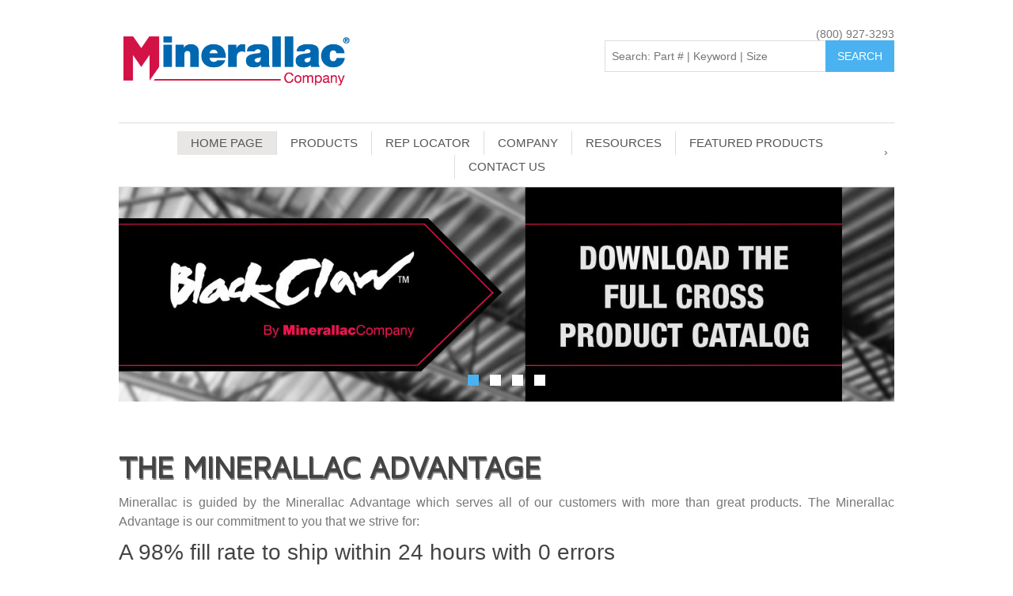

--- FILE ---
content_type: text/html; charset=utf-8
request_url: https://minerallac.com/
body_size: 88620
content:
<!DOCTYPE html><html lang=en dir=ltr class=html-home-page><head><title>Minerallac | Electrical Construction Hardware Manufacturer &amp; Supplier. Minerallac | Electrical Construction Hardware Manufacturer &amp; Supplier</title><meta charset=UTF-8><meta name=description content="Your home page description"><meta name=keywords content=""><meta name=generator content=nopCommerce><meta name=viewport content="width=device-width, initial-scale=1"><link rel=stylesheet href="/css/Homepage.Head.styles.css?v=ZJZjKH_aRgYX4OVW5ymt8HTq_9E"><link rel=stylesheet href="https://fonts.googleapis.com/css?family=Ubuntu|Do+Hyeon|Acme|Oswald|Open+Sans|Maven+Pro|Mallanna|Acme|Chakra+Petch"><script async src="https://www.googletagmanager.com/gtag/js?id=G-P905X08KWN"></script><script>function gtag(){dataLayer.push(arguments)}window.dataLayer=window.dataLayer||[];gtag("js",new Date);gtag("config","G-P905X08KWN")</script><link rel="shortcut icon" href=/icons/icons_0/favicon.ico><body><div class=ajax-loading-block-window style=display:none></div><div id=dialog-notifications-success title=Notification style=display:none></div><div id=dialog-notifications-error title=Error style=display:none></div><div id=dialog-notifications-warning title=Warning style=display:none></div><div id=bar-notification class=bar-notification-container data-close=Close></div><!--[if lte IE 8]><div style=clear:both;height:59px;text-align:center;position:relative><a href=http://www.microsoft.com/windows/internet-explorer/default.aspx target=_blank> <img src=/Themes/DefaultClean/Content/images/ie_warning.jpg height=42 width=820 alt="You are using an outdated browser. For a faster, safer browsing experience, upgrade for free today."> </a></div><![endif]--><div class=master-wrapper-page><div class=header><div class=header-lower><div class=header-logo><a href="/"> <img alt="Minerallac Company" src=https://www.minerallac.com/images/thumbs/0016137_MinerallacCompanyLogo_cmyk.png> </a></div><div class=min-phone-number><a href=tel:800-927-3293>(800) 927-3293</a></div><div class="search-box store-search-box"><div id=MinSearchBox><form method=get id=small-search-box-form action=/search><input onblur=onBlurHandler(this) type=text class=search-box-text id=small-searchterms autocomplete=off name=q placeholder="Search: Part # | Keyword | Size" aria-label="Search: Part # | Keyword | Size | Brand"> <input type=hidden name=viewMode value=grid> <input type=submit class="button-1 search-box-button" value=Search></form><div class=minSearchTable><table id=gridResults><thead><tr onclick=selectRow(this)><th><th>Item<th>Name<th>Description<th class=hide>UrlSlug<tbody id=tbody></table></div></div></div></div></div><div class=header-menu><ul class="top-menu notmobile"><li><a href="/">Home page</a><li class=categoryMenu><a href=/products class=ex> Products </a><div class=sublist-toggle></div><ul class="sublist first-level"><div class=scrollWrapper><li class=subCategory><a href=/minerallac-traditional-2 class=ex> Minerallac Traditional </a><div class=sublist-toggle></div><ul class=sublist><div class=scrollWrapper><li class=subCategory><a href=/conduitcablewire class=ex> Conduit/Cable/Wire </a><div class=sublist-toggle></div><ul class=sublist><div class=scrollWrapper><li class=subCategory><a href=/conduit-hangers class=ex> Conduit Hangers </a><div class=sublist-toggle></div><ul class=sublist><div class=scrollWrapper><li class=subCategory><a href=/aluminum> Aluminum </a><li class=subCategory><a href=/zinc-plated-steel> Zinc Plated Steel </a><li class=subCategory><a href=/stainless-steel> Stainless Steel </a><li class=subCategory><a href=/pregalvanized-steel> Pregalvanized Steel </a></li></div></ul><li class=subCategory><a href=/conduit-hanger-with-nut-bolt class=ex> Conduit Hanger With Nut &amp; Bolt </a><div class=sublist-toggle></div><ul class=sublist><div class=scrollWrapper><li class=subCategory><a href=/zinc-plated-steel-2> Zinc Plated Steel </a><li class=subCategory><a href=/stainless-steel-2> Stainless Steel </a></li></div></ul><li class=subCategory><a href=/conduit-hanger-key-hole-with-bolt> Conduit Hanger Key-Hole With Bolt </a><ul class=sublist><li class=subCategory><a href=/conduit-hanger-key-hole-with-bolt> Conduit Hanger Key-Hole With Bolt </a></ul><li class=subCategory><a href=/one-hole-straps-jiffy-clips class=ex> One Hole Straps-Jiffy Clips </a><div class=sublist-toggle></div><ul class=sublist><div class=scrollWrapper><li class=subCategory><a href=/standard-series> Standard Series </a><li class=subCategory><a href=/medium-series> Medium Series </a><li class=subCategory><a href=/heavy-duty-series> Heavy Duty Series </a><li class=subCategory><a href=/min-e-series> Min-E Series </a><li class=subCategory><a href=/k-series> K Series </a><li class=subCategory><a href=/multi-purpose-closed-clip> Multi Purpose Closed Clip </a><li class=subCategory><a href=/duplex> Duplex </a></li></div></ul><li class=subCategory><a href=/two-hole-straps class=ex> Two Hole Straps </a><div class=sublist-toggle></div><ul class=sublist><div class=scrollWrapper><li class=subCategory><a href=/zinc-plated-steel-5> Zinc Plated Steel </a><li class=subCategory><a href=/stainless-steel-4> Stainless Steel </a><li class=subCategory><a href=/plastic> Plastic </a></li></div></ul><li class=subCategory><a href=/service-entrance-straps> Service Entrance Straps </a><ul class=sublist><li class=subCategory><a href=/service-entrance-straps> Service Entrance Straps </a></ul></li></div></ul><li class=subCategory><a href=/beam-clamps class=ex> Beam Clamps </a><div class=sublist-toggle></div><ul class=sublist><div class=scrollWrapper><li class=subCategory><a href=/malleable> Malleable </a><li class=subCategory><a href=/zinc-plated-steel-6> Zinc Plated Steel </a><li class=subCategory><a href=/stainless-steel-5> Stainless Steel </a></li></div></ul></li></div></ul><li class=subCategory><a href=/impact-redmore-staples class=ex> Impact &amp; Redmore Staples </a><div class=sublist-toggle></div><ul class=sublist><div class=scrollWrapper><li class=subCategory><a href=/cut-point-utility-staples class=ex> Cut Point Utility Staples </a><div class=sublist-toggle></div><ul class=sublist><div class=scrollWrapper><li class=subCategory><a href=/pre-galvanized> Pre-Galvanized </a><li class=subCategory><a href=/galvanized> Galvanized </a><li class=subCategory><a href=/copperclad> Copperclad </a></li></div></ul><li class=subCategory><a href=/diamond-point-utility-staples class=ex> Diamond Point Utility Staples </a><div class=sublist-toggle></div><ul class=sublist><div class=scrollWrapper><li class=subCategory><a href=/bright-wire> Bright Wire </a><li class=subCategory><a href=/galvanized-2> Galvanized </a><li class=subCategory><a href=/square-wire-barbed-2> Square Wire Barbed </a><li class=subCategory><a href=/copperclad-2> Copperclad </a><li class=subCategory><a href=/drive-stop> Drive-Stop </a><li class=subCategory><a href=/electro-zinc> Electro-Zinc </a></li></div></ul><li class=subCategory><a href=/non-insulated-metal-staples class=ex> Non-Insulated Metal Staples </a><div class=sublist-toggle></div><ul class=sublist><div class=scrollWrapper><li class=subCategory><a href=/cable-staples> Cable Staples </a><li class=subCategory><a href=/service-entrance> Service Entrance </a></li></div></ul><li class=subCategory><a href=/insulated-plastic-staples class=ex> Insulated Plastic Staples </a><div class=sublist-toggle></div><ul class=sublist><div class=scrollWrapper><li class=subCategory><a href=/cable-staples-2> Cable Staples </a><li class=subCategory><a href=/service-entrance-2> Service Entrance </a></li></div></ul><li class=subCategory><a href=/nails> Nails </a><ul class=sublist><li class=subCategory><a href=/nails> Nails </a></ul></li></div></ul><li class=subCategory><a href=/minerallac-strut-fittings class=ex> Minerallac Strut Fittings </a><div class=sublist-toggle></div><ul class=sublist><div class=scrollWrapper><li class=subCategory><a href=/channel-nuts class=ex> Channel Nuts </a><div class=sublist-toggle></div><ul class=sublist><div class=scrollWrapper><li class=subCategory><a href=/no-spring-channel-nuts> No Spring Channel Nuts </a><li class=subCategory><a href=/spring-nuts> Spring Nuts </a><li class=subCategory><a href=/top-spring-nuts> Top Spring Nuts </a><li class=subCategory><a href=/cone-nuts> Cone Nuts </a><li class=subCategory><a href=/locknuts> Locknuts </a></li></div></ul><li class=subCategory><a href=/strut-clamps class=ex> Strut Clamps </a><div class=sublist-toggle></div><ul class=sublist><div class=scrollWrapper><li class=subCategory><a href=/rigid-conduit> Rigid Conduit </a><li class=subCategory><a href=/emt-conduit> Emt Conduit </a><li class=subCategory><a href=/universal> Universal </a><li class=subCategory><a href=/one-piece-emt> One Piece Emt </a><li class=subCategory><a href=/od-strut-clamp> O.D. Strut Clamp </a><li class=subCategory><a href=/copper-tubing> Copper Tubing </a><li class=subCategory><a href=/cushion> Cushion </a></li></div></ul><li class=subCategory><a href=/flat-fittings> Flat Fittings </a><ul class=sublist><li class=subCategory><a href=/flat-fittings> Flat Fittings </a></ul><li class=subCategory><a href=/angle-fittings> Angle Fittings </a><ul class=sublist><li class=subCategory><a href=/angle-fittings> Angle Fittings </a></ul><li class=subCategory><a href=/beam-clamps-2> Beam Clamps </a><ul class=sublist><li class=subCategory><a href=/beam-clamps-2> Beam Clamps </a></ul><li class=subCategory><a href=/brackets> Brackets </a><ul class=sublist><li class=subCategory><a href=/brackets> Brackets </a></ul><li class=subCategory><a href=/post-bases> Post Bases </a><ul class=sublist><li class=subCategory><a href=/post-bases> Post Bases </a></ul><li class=subCategory><a href=/square-washers> Square Washers </a><ul class=sublist><li class=subCategory><a href=/square-washers> Square Washers </a></ul><li class=subCategory><a href=/rooftop-support-blocks> Rooftop Support Blocks </a><ul class=sublist><li class=subCategory><a href=/rooftop-support-blocks> Rooftop Support Blocks </a></ul><li class=subCategory><a href=/end-caps> End Caps </a><ul class=sublist><li class=subCategory><a href=/end-caps> End Caps </a></ul><li class=subCategory><a href=/pipe-hangers> Pipe Hangers </a><ul class=sublist><li class=subCategory><a href=/pipe-hangers> Pipe Hangers </a></ul><li class=subCategory><a href=/u-fittings> U Fittings** </a><ul class=sublist><li class=subCategory><a href=/u-fittings> U Fittings** </a></ul></li></div></ul><li class=subCategory><a href=/cully-fasteners class=ex> Cully Fasteners </a><div class=sublist-toggle></div><ul class=sublist><div class=scrollWrapper><li class=subCategory><a href=/screws class=ex> Screws </a><div class=sublist-toggle></div><ul class=sublist><div class=scrollWrapper><li class=subCategory><a href=/self-tapping-sheet-metal-screws class=ex> Self-Tapping Sheet Metal Screws </a><div class=sublist-toggle></div><ul class=sublist><div class=scrollWrapper><li class=subCategory><a href=/pan-head> Pan Head </a><li class=subCategory><a href=/round-washer-head> Round Washer Head </a><li class=subCategory><a href=/hex-washer-head> Hex Washer Head </a><li class=subCategory><a href=/truss-head> Truss Head </a><li class=subCategory><a href=/flat-head> Flat Head </a><li class=subCategory><a href=/oval-head> Oval Head </a><li class=subCategory><a href=/assorted-kits> Assorted Kits </a></li></div></ul><li class=subCategory><a href=/metal-piercing-screws class=ex> Metal Piercing Screws </a><div class=sublist-toggle></div><ul class=sublist><div class=scrollWrapper><li class=subCategory><a href=/wafer-head-sharp-point> Wafer Head Sharp Point </a><li class=subCategory><a href=/hex-washer-head-sharp-point> Hex Washer Head Sharp Point </a></li></div></ul><li class=subCategory><a href=/framing-screws> Framing Screws </a><ul class=sublist><li class=subCategory><a href=/framing-screws> Framing Screws </a></ul><li class=subCategory><a href=/self-drilling-sheet-metal-screws class=ex> Self-Drilling Sheet Metal Screws </a><div class=sublist-toggle></div><ul class=sublist><div class=scrollWrapper><li class=subCategory><a href=/pan-head-2> Pan Head </a><li class=subCategory><a href=/wafer-head-lath-tek> Wafer Head Lath Tek </a><li class=subCategory><a href=/hex-washer-head-2> Hex Washer Head </a><li class=subCategory><a href=/assorted-kits-2> Assorted Kits </a></li></div></ul><li class=subCategory><a href=/machine-screws class=ex> Machine Screws </a><div class=sublist-toggle></div><ul class=sublist><div class=scrollWrapper><li class=subCategory><a href=/round-head> Round Head </a><li class=subCategory><a href=/round-head-w-hex-nut> Round Head W/ Hex Nut </a><li class=subCategory><a href=/flat-head-2> Flat Head </a><li class=subCategory><a href=/truss-head-2> Truss Head </a><li class=subCategory><a href=/pan-head-3> Pan Head </a><li class=subCategory><a href=/oval-head-2> Oval Head </a></li></div></ul><li class=subCategory><a href=/concrete-screws class=ex> Concrete Screws </a><div class=sublist-toggle></div><ul class=sublist><div class=scrollWrapper><li class=subCategory><a href=/itw-tapcon> ITW Tapcon </a><li class=subCategory><a href=/minerallac-cully-concrete-screws> Minerallac Cully Concrete Screws </a></li></div></ul><li class=subCategory><a href=/wood-screws class=ex> Wood Screws </a><div class=sublist-toggle></div><ul class=sublist><div class=scrollWrapper><li class=subCategory><a href=/standard> Standard </a><li class=subCategory><a href=/particle-board> Particle Board </a><li class=subCategory><a href=/deck-screws> Deck Screws </a></li></div></ul><li class=subCategory><a href=/drywall-screws class=ex> Drywall Screws </a><div class=sublist-toggle></div><ul class=sublist><div class=scrollWrapper><li class=subCategory><a href=/yellow-zinc> Yellow Zinc </a><li class=subCategory><a href=/black-oxide-2> Black Oxide </a></li></div></ul><li class=subCategory><a href=/tamperproof-screws class=ex> Tamperproof Screws </a><div class=sublist-toggle></div><ul class=sublist><div class=scrollWrapper><li class=subCategory><a href=/machine-screw> Machine Screw </a><li class=subCategory><a href=/self-tapping-sheet-metal-screw> Self-Tapping Sheet Metal Screw </a></li></div></ul><li class=subCategory><a href=/specialty-screws class=ex> Specialty Screws </a><div class=sublist-toggle></div><ul class=sublist><div class=scrollWrapper><li class=subCategory><a href=/wallplates> Wallplates </a><li class=subCategory><a href=/acoustical-eye-lag-tek> Acoustical Eye Lag &amp; Tek </a><li class=subCategory><a href=/screw-hooks> Screw Hooks </a></li></div></ul></li></div></ul><li class=subCategory><a href=/bolts class=ex> Bolts </a><div class=sublist-toggle></div><ul class=sublist><div class=scrollWrapper><li class=subCategory><a href=/hex-head-bolts class=ex> Hex Head Bolts </a><div class=sublist-toggle></div><ul class=sublist><div class=scrollWrapper><li class=subCategory><a href=/grade-2a307> Grade 2/A307 </a><li class=subCategory><a href=/grade-5> Grade 5 </a><li class=subCategory><a href=/grade-8> Grade 8 </a><li class=subCategory><a href=/stainless-steel-17> Stainless Steel </a><li class=subCategory><a href=/silicon-bronze> Silicon Bronze </a></li></div></ul><li class=subCategory><a href=/hex-head-tap-bolts class=ex> Hex Head Tap Bolts </a><div class=sublist-toggle></div><ul class=sublist><div class=scrollWrapper><li class=subCategory><a href=/grade-2a307-2> Grade 2/A307 </a><li class=subCategory><a href=/grade-5-2> Grade 5 </a><li class=subCategory><a href=/grade-8-2> Grade 8 </a><li class=subCategory><a href=/stainless-steel-18> Stainless Steel </a><li class=subCategory><a href=/silicon-bronze-2> Silicon Bronze </a></li></div></ul><li class=subCategory><a href=/hex-head-lag-screws class=ex> Hex Head Lag Screws </a><div class=sublist-toggle></div><ul class=sublist><div class=scrollWrapper><li class=subCategory><a href=/zinc-plated-steel-17> Zinc Plated Steel </a><li class=subCategory><a href=/stainless-steel-19> Stainless Steel </a><li class=subCategory><a href=/hot-dipped-galv-2> Hot Dipped Galv </a></li></div></ul><li class=subCategory><a href=/carriage-bolts class=ex> Carriage Bolts </a><div class=sublist-toggle></div><ul class=sublist><div class=scrollWrapper><li class=subCategory><a href=/grade-2> Grade 2 </a><li class=subCategory><a href=/grade-5-3> Grade 5 </a><li class=subCategory><a href=/stainless-steel-20> Stainless Steel </a></li></div></ul><li class=subCategory><a href=/specialty-bolts class=ex> Specialty Bolts </a><div class=sublist-toggle></div><ul class=sublist><div class=scrollWrapper><li class=subCategory><a href=/eye-bolts> Eye Bolts </a><li class=subCategory><a href=/u-bolts> U Bolts </a></li></div></ul></li></div></ul><li class=subCategory><a href=/nuts class=ex> Nuts </a><div class=sublist-toggle></div><ul class=sublist><div class=scrollWrapper><li class=subCategory><a href=/finished-hex-nuts class=ex> Finished Hex Nuts </a><div class=sublist-toggle></div><ul class=sublist><div class=scrollWrapper><li class=subCategory><a href=/grade-2-2> Grade 2 </a><li class=subCategory><a href=/grade-5-4> Grade 5 </a><li class=subCategory><a href=/grade-8-3> Grade 8 </a><li class=subCategory><a href=/stainless-steel-21> Stainless Steel </a></li></div></ul><li class=subCategory><a href=/structural-and-heavy-hex-nuts> Structural And Heavy Hex Nuts </a><ul class=sublist><li class=subCategory><a href=/structural-and-heavy-hex-nuts> Structural And Heavy Hex Nuts </a></ul><li class=subCategory><a href=/nylon-insertnylock> Nylon Insert(Nylock) </a><ul class=sublist><li class=subCategory><a href=/nylon-insertnylock> Nylon Insert(Nylock) </a></ul><li class=subCategory><a href=/brass-nuts> Brass Nuts </a><ul class=sublist><li class=subCategory><a href=/brass-nuts> Brass Nuts </a></ul><li class=subCategory><a href=/silicon-bronze-nuts> Silicon Bronze Nuts </a><ul class=sublist><li class=subCategory><a href=/silicon-bronze-nuts> Silicon Bronze Nuts </a></ul><li class=subCategory><a href=/specialty-nuts class=ex> Specialty Nuts </a><div class=sublist-toggle></div><ul class=sublist><div class=scrollWrapper><li class=subCategory><a href=/flange-whiz-nuts> Flange Whiz Nuts </a><li class=subCategory><a href=/cap-nuts> Cap Nuts </a><li class=subCategory><a href=/wing-nuts> Wing Nuts </a><li class=subCategory><a href=/toothed-locknuts> Toothed Locknuts </a></li></div></ul></li></div></ul><li class=subCategory><a href=/washers class=ex> Washers </a><div class=sublist-toggle></div><ul class=sublist><div class=scrollWrapper><li class=subCategory><a href=/flat-washers class=ex> Flat Washers </a><div class=sublist-toggle></div><ul class=sublist><div class=scrollWrapper><li class=subCategory><a href=/uss-zinc-plated> USS Zinc Plated </a><li class=subCategory><a href=/sae-zinc-plated> SAE Zinc Plated </a><li class=subCategory><a href=/thru-hardened-for-gd5gd8> Thru Hardened For Gd5/Gd8 </a><li class=subCategory><a href=/hot-dipped-galv-3> Hot Dipped Galv </a><li class=subCategory><a href=/stainless-steel-22> Stainless Steel </a><li class=subCategory><a href=/brass-4> Brass </a><li class=subCategory><a href=/silicon-bronze-3> Silicon Bronze </a></li></div></ul><li class=subCategory><a href=/split-lock-washers class=ex> Split Lock Washers </a><div class=sublist-toggle></div><ul class=sublist><div class=scrollWrapper><li class=subCategory><a href=/zinc-plated-steel-18> Zinc Plated Steel </a><li class=subCategory><a href=/thru-hardened-for-gd5gd8-2> Thru Hardened For Gd5/Gd8 </a><li class=subCategory><a href=/hot-dipped-galv-4> Hot Dipped Galv </a><li class=subCategory><a href=/stainless-steel-23> Stainless Steel </a><li class=subCategory><a href=/silicon-bronze-4> Silicon Bronze </a></li></div></ul><li class=subCategory><a href=/fender-washers class=ex> Fender Washers </a><div class=sublist-toggle></div><ul class=sublist><div class=scrollWrapper><li class=subCategory><a href=/zinc-plated-steel-19> Zinc Plated Steel </a><li class=subCategory><a href=/hot-dipped-galvanized> Hot Dipped Galvanized </a><li class=subCategory><a href=/stainless-steel-24> Stainless Steel </a></li></div></ul><li class=subCategory><a href=/specialty-washers class=ex> Specialty Washers </a><div class=sublist-toggle></div><ul class=sublist><div class=scrollWrapper><li class=subCategory><a href=/belleville-washers> Belleville Washers </a><li class=subCategory><a href=/sealing-washers> Sealing Washers </a><li class=subCategory><a href=/octagonal-washers> Octagonal Washers </a><li class=subCategory><a href=/toothed-lock-washers> Toothed Lock Washers </a><li class=subCategory><a href=/finish-cup-washers> Finish Cup Washers </a></li></div></ul></li></div></ul><li class=subCategory><a href=/anchors class=ex> Anchors </a><div class=sublist-toggle></div><ul class=sublist><div class=scrollWrapper><li class=subCategory><a href=/concretemasonry-anchors class=ex> Concrete/Masonry Anchors </a><div class=sublist-toggle></div><ul class=sublist><div class=scrollWrapper><li class=subCategory><a href=/wedge-anchors> Wedge Anchors </a><li class=subCategory><a href=/acoustical-wedge-anchors> Acoustical Wedge Anchors </a><li class=subCategory><a href=/sleeve-anchors> Sleeve Anchors </a><li class=subCategory><a href=/strike-set-anchors> Strike Set Anchors </a><li class=subCategory><a href=/zamac-nail-in-anchors> Zamac Nail In Anchors </a><li class=subCategory><a href=/nylon-nail-in-anchors> Nylon Nail In Anchors </a><li class=subCategory><a href=/drive-anchors> Drive Anchors </a><li class=subCategory><a href=/screw-anchors> Screw Anchors </a><li class=subCategory><a href=/bolt-anchors> Bolt Anchors </a><li class=subCategory><a href=/hot-dipped-galvanized> Hot Dipped Galvanized </a></li></div></ul><li class=subCategory><a href=/hollow-wall-anchors class=ex> Hollow Wall Anchors </a><div class=sublist-toggle></div><ul class=sublist><div class=scrollWrapper><li class=subCategory><a href=/kits-4> Kits </a><li class=subCategory><a href=/zinc-self-drilling-drywall-anchors-2> Zinc Self Drilling Drywall Anchors </a><li class=subCategory><a href=/hollow-wall-anchors-2> Hollow Wall Anchors </a><li class=subCategory><a href=/toggle-bolts-and-toggle-wings> Toggle Bolts And Toggle Wings </a></li></div></ul><li class=subCategory><a href=/plastic-anchors class=ex> Plastic Anchors </a><div class=sublist-toggle></div><ul class=sublist><div class=scrollWrapper><li class=subCategory><a href=/green-plug-anchors> Green Plug Anchors </a><li class=subCategory><a href=/red-plastic-conical-anchors> Red Plastic Conical Anchors </a><li class=subCategory><a href=/yellow-winged-anchors> Yellow Winged Anchors </a><li class=subCategory><a href=/all-purpose-flanged-expansion-anchors> All Purpose Flanged Expansion Anchors </a><li class=subCategory><a href=/expander-anchors> Expander Anchors </a></li></div></ul><li class=subCategory><a href=/wall-dog-universal-anchors> Wall Dog Universal Anchors </a><ul class=sublist><li class=subCategory><a href=/wall-dog-universal-anchors> Wall Dog Universal Anchors </a></ul></li></div></ul><li class=subCategory><a href=/hangers class=ex> Hangers </a><div class=sublist-toggle></div><ul class=sublist><div class=scrollWrapper><li class=subCategory><a href=/sammys-anchoring-system class=ex> Sammy&#x2019;S Anchoring System </a><div class=sublist-toggle></div><ul class=sublist><div class=scrollWrapper><li class=subCategory><a href=/sammys-for-steel> Sammy&#x2019;S For Steel </a><li class=subCategory><a href=/sammys-for-wood> Sammy&#x2019;S For Wood </a><li class=subCategory><a href=/sammys-for-concrete> Sammy&#x2019;S For Concrete </a><li class=subCategory><a href=/sammys-x-press-for-steel> Sammy&#x2019;S X-Press For Steel </a><li class=subCategory><a href=/installation-tools-2> Installation Tools </a></li></div></ul><li class=subCategory><a href=/cully-rod-hangers class=ex> Cully Rod Hangers </a><div class=sublist-toggle></div><ul class=sublist><div class=scrollWrapper><li class=subCategory><a href=/steel-applications> Steel Applications </a><li class=subCategory><a href=/wood-applications> Wood Applications </a><li class=subCategory><a href=/concrete-applications> Concrete Applications </a></li></div></ul><li class=subCategory><a href=/fixture-hanging-hardware class=ex> Fixture Hanging Hardware </a><div class=sublist-toggle></div><ul class=sublist><div class=scrollWrapper><li class=subCategory><a href=/threaded-rod> Threaded Rod </a><li class=subCategory><a href=/rod-couplings> Rod Couplings </a><li class=subCategory><a href=/hanger-bolts> Hanger Bolts </a><li class=subCategory><a href=/jack-chain> Jack Chain </a><li class=subCategory><a href=/tenso-chain> Tenso Chain </a><li class=subCategory><a href=/s-hooks> S Hooks </a><li class=subCategory><a href=/v-hooks> V Hooks </a><li class=subCategory><a href=/tie-wire> Tie Wire </a><li class=subCategory><a href=/perforated-straps> Perforated Straps </a></li></div></ul></li></div></ul></li></div></ul><li class=subCategory><a href=/cully-paints-chemicals class=ex> Cully Paints &amp; Chemicals </a><div class=sublist-toggle></div><ul class=sublist><div class=scrollWrapper><li class=subCategory><a href=/paints class=ex> Paints </a><div class=sublist-toggle></div><ul class=sublist><div class=scrollWrapper><li class=subCategory><a href=/spray-paint> Spray Paint </a><li class=subCategory><a href=/inverted-marking-paint> Inverted Marking Paint </a><li class=subCategory><a href=/inspection-paint> Inspection Paint </a><li class=subCategory><a href=/paint-accessories> Paint Accessories </a></li></div></ul><li class=subCategory><a href=/lubricants-cutting-oil> Lubricants &amp; Cutting Oil </a><ul class=sublist><li class=subCategory><a href=/lubricants-cutting-oil> Lubricants &amp; Cutting Oil </a></ul><li class=subCategory><a href=/cleaners-degreasers> Cleaners &amp; Degreasers </a><ul class=sublist><li class=subCategory><a href=/cleaners-degreasers> Cleaners &amp; Degreasers </a></ul><li class=subCategory><a href=/galvanizing-compound> Galvanizing Compound </a><ul class=sublist><li class=subCategory><a href=/galvanizing-compound> Galvanizing Compound </a></ul><li class=subCategory><a href=/insect-repellent> Insect Repellent </a><ul class=sublist><li class=subCategory><a href=/insect-repellent> Insect Repellent </a></ul><li class=subCategory><a href=/firestop-products> Firestop Products </a><ul class=sublist><li class=subCategory><a href=/firestop-products> Firestop Products </a></ul><li class=subCategory><a href=/duct-seal> Duct Seal </a><ul class=sublist><li class=subCategory><a href=/duct-seal> Duct Seal </a></ul><li class=subCategory><a href=/splice-kits> Splice Kits </a><ul class=sublist><li class=subCategory><a href=/splice-kits> Splice Kits </a></ul><li class=subCategory><a href=/sealants-and-adhesives> Sealants And Adhesives </a><ul class=sublist><li class=subCategory><a href=/sealants-and-adhesives> Sealants And Adhesives </a></ul></li></div></ul><li class=subCategory><a href=/cully-tools class=ex> Cully Tools </a><div class=sublist-toggle></div><ul class=sublist><div class=scrollWrapper><li class=subCategory><a href=/drill-bits class=ex> Drill Bits </a><div class=sublist-toggle></div><ul class=sublist><div class=scrollWrapper><li class=subCategory><a href=/jobber-drill-bits class=ex> Jobber Drill Bits </a><div class=sublist-toggle></div><ul class=sublist><div class=scrollWrapper><li class=subCategory><a href=/high-speed-jobber-drill-bits> High Speed Jobber Drill Bits </a><li class=subCategory><a href=/split-point-jobber-drill-bits> Split Point Jobber Drill Bits </a><li class=subCategory><a href=/trinado-hd-drill-bits-135d> Trinado Hd Drill Bits 135D </a><li class=subCategory><a href=/drill-bit-sets> Drill Bit Sets </a></li></div></ul><li class=subCategory><a href=/carbide-drill-bits class=ex> Carbide Drill Bits </a><div class=sublist-toggle></div><ul class=sublist><div class=scrollWrapper><li class=subCategory><a href=/masonry-drill-bits> Masonry Drill Bits </a><li class=subCategory><a href=/percussion-drill-bits> Percussion Drill Bits </a><li class=subCategory><a href=/sds-rotary-hammer-drill-bits> Sds Rotary Hammer Drill Bits </a></li></div></ul><li class=subCategory><a href=/wood-bits class=ex> Wood Bits </a><div class=sublist-toggle></div><ul class=sublist><div class=scrollWrapper><li class=subCategory><a href=/auger-bits> Auger Bits </a><li class=subCategory><a href=/electricians-power-bits> Electricians Power Bits </a><li class=subCategory><a href=/bell-hanger-bits> Bell Hanger Bits </a><li class=subCategory><a href=/flex-shank-drill-bits> Flex Shank Drill Bits </a><li class=subCategory><a href=/sawtooth-self-feeding-bits> Sawtooth Self-Feeding Bits </a><li class=subCategory><a href=/wood-spade-bits> Wood Spade Bits </a></li></div></ul></li></div></ul><li class=subCategory><a href=/hole-saws class=ex> Hole Saws </a><div class=sublist-toggle></div><ul class=sublist><div class=scrollWrapper><li class=subCategory><a href=/variable-pitch-hole-saws> Variable Pitch Hole Saws </a><li class=subCategory><a href=/carbide-grit-hole-saws> Carbide Grit Hole Saws </a><li class=subCategory><a href=/hole-saw-kits> Hole Saw Kits </a><li class=subCategory><a href=/arbors-pilot-bits> Arbors &amp; Pilot Bits </a></li></div></ul><li class=subCategory><a href=/step-drills> Step Drills </a><ul class=sublist><li class=subCategory><a href=/step-drills> Step Drills </a></ul><li class=subCategory><a href=/carbon-steel-taps> Carbon Steel Taps </a><ul class=sublist><li class=subCategory><a href=/carbon-steel-taps> Carbon Steel Taps </a></ul><li class=subCategory><a href=/driver-bits class=ex> Driver Bits </a><div class=sublist-toggle></div><ul class=sublist><div class=scrollWrapper><li class=subCategory><a href=/hex-power-bits class=ex> Hex Power Bits </a><div class=sublist-toggle></div><ul class=sublist><div class=scrollWrapper><li class=subCategory><a href=/square-drive-4> Square Drive </a><li class=subCategory><a href=/phillips-6> Phillips </a><li class=subCategory><a href=/slotted-4> Slotted </a></li></div></ul><li class=subCategory><a href=/hex-head-hex-power-bits> Hex Head Hex Power Bits </a><ul class=sublist><li class=subCategory><a href=/hex-head-hex-power-bits> Hex Head Hex Power Bits </a></ul><li class=subCategory><a href=/double-ended-hex-power-bits> Double Ended Hex Power Bits </a><ul class=sublist><li class=subCategory><a href=/double-ended-hex-power-bits> Double Ended Hex Power Bits </a></ul><li class=subCategory><a href=/hangerbolt-drivers> Hangerbolt Drivers </a><ul class=sublist><li class=subCategory><a href=/hangerbolt-drivers> Hangerbolt Drivers </a></ul><li class=subCategory><a href=/tamperproof-insert-bits> Tamperproof Insert Bits </a><ul class=sublist><li class=subCategory><a href=/tamperproof-insert-bits> Tamperproof Insert Bits </a></ul><li class=subCategory><a href=/driver-bit-accessories> Driver Bit Accessories </a><ul class=sublist><li class=subCategory><a href=/driver-bit-accessories> Driver Bit Accessories </a></ul></li></div></ul><li class=subCategory><a href=/saw-blades class=ex> Saw Blades </a><div class=sublist-toggle></div><ul class=sublist><div class=scrollWrapper><li class=subCategory><a href=/hacksaw-blades> Hacksaw Blades </a></li></div></ul><li class=subCategory><a href=/cable-pulling-fishing class=ex> Cable Pulling &amp; Fishing </a><div class=sublist-toggle></div><ul class=sublist><div class=scrollWrapper><li class=subCategory><a href=/yellow-polypropylene-pull-rope> Yellow Polypropylene Pull Rope </a><li class=subCategory><a href=/polyester-pulling-tapemule-tape> Polyester Pulling Tape/Mule Tape </a><li class=subCategory><a href=/polypropylene-blow-twine> Polypropylene Blow Twine </a><li class=subCategory><a href=/conduit-measuring-tape> Conduit Measuring Tape </a><li class=subCategory><a href=/conduit-pistons> Conduit Pistons </a></li></div></ul><li class=subCategory><a href=/tapes-pipe-wraps class=ex> Tapes &amp; Pipe Wraps </a><div class=sublist-toggle></div><ul class=sublist><div class=scrollWrapper><li class=subCategory><a href=/electrical-tape> Electrical Tape </a><li class=subCategory><a href=/duct-tape> Duct Tape </a><li class=subCategory><a href=/pipe-wrap> Pipe Wrap </a></li></div></ul><li class=subCategory><a href=/fiberglass-handled-tools> Fiberglass Handled Tools </a><ul class=sublist><li class=subCategory><a href=/fiberglass-handled-tools> Fiberglass Handled Tools </a></ul><li class=subCategory><a href=/hand-tools-accessories class=ex> Hand Tools &amp; Accessories </a><div class=sublist-toggle></div><ul class=sublist><div class=scrollWrapper><li class=subCategory><a href=/screwdrivers> Screwdrivers </a><li class=subCategory><a href=/knives-sharpeners> Knives &amp; Sharpeners </a><li class=subCategory><a href=/caulk-guns> Caulk Guns </a><li class=subCategory><a href=/tie-downs> Tie Downs </a><li class=subCategory><a href=/miscellaneous-hand-tools> Miscellaneous Hand Tools </a></li></div></ul><li class=subCategory><a href=/tool-bags-accessories> Tool Bags &amp; Accessories </a><ul class=sublist><li class=subCategory><a href=/tool-bags-accessories> Tool Bags &amp; Accessories </a></ul><li class=subCategory><a href=/wire-markers> Wire Markers </a><ul class=sublist><li class=subCategory><a href=/wire-markers> Wire Markers </a></ul><li class=subCategory><a href=/rags-scrubs-and-towels> Rags, Scrubs, and Towels </a><ul class=sublist><li class=subCategory><a href=/rags-scrubs-and-towels> Rags, Scrubs, and Towels </a></ul><li class=subCategory><a href=/markers-and-lumber-crayons> Markers and Lumber Crayons </a><ul class=sublist><li class=subCategory><a href=/markers-and-lumber-crayons> Markers and Lumber Crayons </a></ul><li class=subCategory><a href=/batteries> Batteries </a><ul class=sublist><li class=subCategory><a href=/batteries> Batteries </a></ul></li></div></ul><li class=subCategory><a href=/cully-safety class=ex> Cully Safety </a><div class=sublist-toggle></div><ul class=sublist><div class=scrollWrapper><li class=subCategory><a href=/safety-glasses class=ex> Safety Glasses </a><div class=sublist-toggle></div><ul class=sublist><div class=scrollWrapper><li class=subCategory><a href=/nemesis-safety-glasses> Nemesis Safety Glasses </a><li class=subCategory><a href=/crossfire-safety-glasses> Crossfire Safety Glasses </a><li class=subCategory><a href=/miscellaneous-safety-glasses> Miscellaneous Safety Glasses </a></li></div></ul><li class=subCategory><a href=/work-gloves> Work Gloves </a><ul class=sublist><li class=subCategory><a href=/work-gloves> Work Gloves </a></ul><li class=subCategory><a href=/personal-protection-equipment class=ex> Personal Protection Equipment </a><div class=sublist-toggle></div><ul class=sublist><div class=scrollWrapper><li class=subCategory><a href=/hard-hats> Hard Hats </a><li class=subCategory><a href=/safety-vests> Safety Vests </a><li class=subCategory><a href=/first-aid-kits> First Aid Kits </a><li class=subCategory><a href=/personal-identification> Personal Identification </a><li class=subCategory><a href=/ear-plugs> Ear Plugs </a><li class=subCategory><a href=/disposable-shoe-covers> Disposable Shoe Covers </a></li></div></ul><li class=subCategory><a href=/barricadeunderground-tape class=ex> Barricade/Underground Tape </a><div class=sublist-toggle></div><ul class=sublist><div class=scrollWrapper><li class=subCategory><a href=/barricadecaution-tape> Barricade/Caution Tape </a><li class=subCategory><a href=/underground-burial-tape> Underground Burial Tape </a><li class=subCategory><a href=/detectable-underground-burial-tape> Detectable Underground Burial Tape </a></li></div></ul></li></div></ul><li class=subCategory><a href=/cully-electrical-hardware class=ex> Cully Electrical Hardware </a><div class=sublist-toggle></div><ul class=sublist><div class=scrollWrapper><li class=subCategory><a href=/cable-ties-mounts> Cable Ties &amp; Mounts </a><ul class=sublist><li class=subCategory><a href=/cable-ties-mounts> Cable Ties &amp; Mounts </a></ul><li class=subCategory><a href=/reducing-washers> Reducing Washers </a><ul class=sublist><li class=subCategory><a href=/reducing-washers> Reducing Washers </a></ul><li class=subCategory><a href=/reducing-bushings> Reducing Bushings </a><ul class=sublist><li class=subCategory><a href=/reducing-bushings> Reducing Bushings </a></ul><li class=subCategory><a href=/anti-short-bushings> Anti-Short Bushings </a><ul class=sublist><li class=subCategory><a href=/anti-short-bushings> Anti-Short Bushings </a></ul><li class=subCategory><a href=/grounding-products class=ex> Grounding Products </a><div class=sublist-toggle></div><ul class=sublist><div class=scrollWrapper><li class=subCategory><a href=/grounding-screws> Grounding Screws </a><li class=subCategory><a href=/grounding-pigtails> Grounding Pigtails </a><li class=subCategory><a href=/grounding-clips> Grounding Clips </a><li class=subCategory><a href=/ground-rod-clamps> Ground Rod Clamps </a><li class=subCategory><a href=/conduit-hubs> Conduit Hubs </a><li class=subCategory><a href=/ground-clamps> Ground Clamps </a></li></div></ul><li class=subCategory><a href=/knock-out-bushings> Knock Out Bushings </a><ul class=sublist><li class=subCategory><a href=/knock-out-bushings> Knock Out Bushings </a></ul><li class=subCategory><a href=/service-entrance-caps> Service Entrance Caps </a><ul class=sublist><li class=subCategory><a href=/service-entrance-caps> Service Entrance Caps </a></ul><li class=subCategory><a href=/roof-jacks-and-flashings> Roof Jacks And Flashings </a><ul class=sublist><li class=subCategory><a href=/roof-jacks-and-flashings> Roof Jacks And Flashings </a></ul><li class=subCategory><a href=/receptacle-shims> Receptacle Shims </a><ul class=sublist><li class=subCategory><a href=/receptacle-shims> Receptacle Shims </a></ul><li class=subCategory><a href=/sound-barrier-pad> Sound Barrier Pad </a><ul class=sublist><li class=subCategory><a href=/sound-barrier-pad> Sound Barrier Pad </a></ul><li class=subCategory><a href=/wallplate-insulating-gasket> Wallplate Insulating Gasket </a><ul class=sublist><li class=subCategory><a href=/wallplate-insulating-gasket> Wallplate Insulating Gasket </a></ul><li class=subCategory><a href=/snap-knock-out-seals> Snap Knock Out Seals </a><ul class=sublist><li class=subCategory><a href=/snap-knock-out-seals> Snap Knock Out Seals </a></ul><li class=subCategory><a href=/3-piece-knock-out-seals> 3 Piece Knock Out Seals </a><ul class=sublist><li class=subCategory><a href=/3-piece-knock-out-seals> 3 Piece Knock Out Seals </a></ul><li class=subCategory><a href=/cable-connectors> Cable Connectors </a><ul class=sublist><li class=subCategory><a href=/cable-connectors> Cable Connectors </a></ul><li class=subCategory><a href=/stud-grommets> Stud Grommets </a><ul class=sublist><li class=subCategory><a href=/stud-grommets> Stud Grommets </a></ul><li class=subCategory><a href=/sleeper> Sleeper </a><ul class=sublist><li class=subCategory><a href=/sleeper> Sleeper </a></ul><li class=subCategory><a href=/floor-flanges> Floor Flanges </a><ul class=sublist><li class=subCategory><a href=/floor-flanges> Floor Flanges </a></ul><li class=subCategory><a href=/ceiling-plate> Ceiling Plate </a><ul class=sublist><li class=subCategory><a href=/ceiling-plate> Ceiling Plate </a></ul><li class=subCategory><a href=/nail-straps-and-nail-plates> Nail Straps and Nail Plates </a><ul class=sublist><li class=subCategory><a href=/nail-straps-and-nail-plates> Nail Straps and Nail Plates </a></ul></li></div></ul><li class=subCategory><a href=/blackclaw> BlackClaw </a><ul class=sublist><li class=subCategory><a href=/blackclaw> BlackClaw </a></ul></li></div></ul></li>//Add menu item for rep locator here, and add to mobile layout below<li><a href=/repLocator>Rep Locator</a><li id=CompanyItem><a href=/company>Company</a><ul id=CompanySubmenu class=sublist><li><a href=meet-the-team>Meet the Team</a><li><a href=careers>Careers</a><li><a href=minerallac-advantage>Minerallac Advantage</a></ul><li id=ResourcesItem><a href=/resources>Resources</a><ul id=ResourcesSubmenu class=sublist><li><a href=/video-gallery>Video Gallery</a><li><a href=/literature>Literature</a><li><a href=/Specsheets>Spec Sheets</a><li><a href=/competitor-cross-reference>Cross Reference</a></ul><li><a href=/featured>Featured Products</a><li><a href=/contactus>Contact us</a></ul><div class=menu-toggle>Menu</div><ul class="top-menu mobile"><li><a href="/">Home page</a><li class=categoryMenu><a href=/products class=ex> Products </a><div class=sublist-toggle></div><ul class="sublist first-level"><div class=scrollWrapper><li class=subCategory><a href=/minerallac-traditional-2 class=ex> Minerallac Traditional </a><div class=sublist-toggle></div><ul class=sublist><div class=scrollWrapper><li class=subCategory><a href=/conduitcablewire class=ex> Conduit/Cable/Wire </a><div class=sublist-toggle></div><ul class=sublist><div class=scrollWrapper><li class=subCategory><a href=/conduit-hangers class=ex> Conduit Hangers </a><div class=sublist-toggle></div><ul class=sublist><div class=scrollWrapper><li class=subCategory><a href=/aluminum> Aluminum </a><li class=subCategory><a href=/zinc-plated-steel> Zinc Plated Steel </a><li class=subCategory><a href=/stainless-steel> Stainless Steel </a><li class=subCategory><a href=/pregalvanized-steel> Pregalvanized Steel </a></li></div></ul><li class=subCategory><a href=/conduit-hanger-with-nut-bolt class=ex> Conduit Hanger With Nut &amp; Bolt </a><div class=sublist-toggle></div><ul class=sublist><div class=scrollWrapper><li class=subCategory><a href=/zinc-plated-steel-2> Zinc Plated Steel </a><li class=subCategory><a href=/stainless-steel-2> Stainless Steel </a></li></div></ul><li class=subCategory><a href=/conduit-hanger-key-hole-with-bolt> Conduit Hanger Key-Hole With Bolt </a><ul class=sublist><li class=subCategory><a href=/conduit-hanger-key-hole-with-bolt> Conduit Hanger Key-Hole With Bolt </a></ul><li class=subCategory><a href=/one-hole-straps-jiffy-clips class=ex> One Hole Straps-Jiffy Clips </a><div class=sublist-toggle></div><ul class=sublist><div class=scrollWrapper><li class=subCategory><a href=/standard-series> Standard Series </a><li class=subCategory><a href=/medium-series> Medium Series </a><li class=subCategory><a href=/heavy-duty-series> Heavy Duty Series </a><li class=subCategory><a href=/min-e-series> Min-E Series </a><li class=subCategory><a href=/k-series> K Series </a><li class=subCategory><a href=/multi-purpose-closed-clip> Multi Purpose Closed Clip </a><li class=subCategory><a href=/duplex> Duplex </a></li></div></ul><li class=subCategory><a href=/two-hole-straps class=ex> Two Hole Straps </a><div class=sublist-toggle></div><ul class=sublist><div class=scrollWrapper><li class=subCategory><a href=/zinc-plated-steel-5> Zinc Plated Steel </a><li class=subCategory><a href=/stainless-steel-4> Stainless Steel </a><li class=subCategory><a href=/plastic> Plastic </a></li></div></ul><li class=subCategory><a href=/service-entrance-straps> Service Entrance Straps </a><ul class=sublist><li class=subCategory><a href=/service-entrance-straps> Service Entrance Straps </a></ul></li></div></ul><li class=subCategory><a href=/beam-clamps class=ex> Beam Clamps </a><div class=sublist-toggle></div><ul class=sublist><div class=scrollWrapper><li class=subCategory><a href=/malleable> Malleable </a><li class=subCategory><a href=/zinc-plated-steel-6> Zinc Plated Steel </a><li class=subCategory><a href=/stainless-steel-5> Stainless Steel </a></li></div></ul></li></div></ul><li class=subCategory><a href=/impact-redmore-staples class=ex> Impact &amp; Redmore Staples </a><div class=sublist-toggle></div><ul class=sublist><div class=scrollWrapper><li class=subCategory><a href=/cut-point-utility-staples class=ex> Cut Point Utility Staples </a><div class=sublist-toggle></div><ul class=sublist><div class=scrollWrapper><li class=subCategory><a href=/pre-galvanized> Pre-Galvanized </a><li class=subCategory><a href=/galvanized> Galvanized </a><li class=subCategory><a href=/copperclad> Copperclad </a></li></div></ul><li class=subCategory><a href=/diamond-point-utility-staples class=ex> Diamond Point Utility Staples </a><div class=sublist-toggle></div><ul class=sublist><div class=scrollWrapper><li class=subCategory><a href=/bright-wire> Bright Wire </a><li class=subCategory><a href=/galvanized-2> Galvanized </a><li class=subCategory><a href=/square-wire-barbed-2> Square Wire Barbed </a><li class=subCategory><a href=/copperclad-2> Copperclad </a><li class=subCategory><a href=/drive-stop> Drive-Stop </a><li class=subCategory><a href=/electro-zinc> Electro-Zinc </a></li></div></ul><li class=subCategory><a href=/non-insulated-metal-staples class=ex> Non-Insulated Metal Staples </a><div class=sublist-toggle></div><ul class=sublist><div class=scrollWrapper><li class=subCategory><a href=/cable-staples> Cable Staples </a><li class=subCategory><a href=/service-entrance> Service Entrance </a></li></div></ul><li class=subCategory><a href=/insulated-plastic-staples class=ex> Insulated Plastic Staples </a><div class=sublist-toggle></div><ul class=sublist><div class=scrollWrapper><li class=subCategory><a href=/cable-staples-2> Cable Staples </a><li class=subCategory><a href=/service-entrance-2> Service Entrance </a></li></div></ul><li class=subCategory><a href=/nails> Nails </a><ul class=sublist><li class=subCategory><a href=/nails> Nails </a></ul></li></div></ul><li class=subCategory><a href=/minerallac-strut-fittings class=ex> Minerallac Strut Fittings </a><div class=sublist-toggle></div><ul class=sublist><div class=scrollWrapper><li class=subCategory><a href=/channel-nuts class=ex> Channel Nuts </a><div class=sublist-toggle></div><ul class=sublist><div class=scrollWrapper><li class=subCategory><a href=/no-spring-channel-nuts> No Spring Channel Nuts </a><li class=subCategory><a href=/spring-nuts> Spring Nuts </a><li class=subCategory><a href=/top-spring-nuts> Top Spring Nuts </a><li class=subCategory><a href=/cone-nuts> Cone Nuts </a><li class=subCategory><a href=/locknuts> Locknuts </a></li></div></ul><li class=subCategory><a href=/strut-clamps class=ex> Strut Clamps </a><div class=sublist-toggle></div><ul class=sublist><div class=scrollWrapper><li class=subCategory><a href=/rigid-conduit> Rigid Conduit </a><li class=subCategory><a href=/emt-conduit> Emt Conduit </a><li class=subCategory><a href=/universal> Universal </a><li class=subCategory><a href=/one-piece-emt> One Piece Emt </a><li class=subCategory><a href=/od-strut-clamp> O.D. Strut Clamp </a><li class=subCategory><a href=/copper-tubing> Copper Tubing </a><li class=subCategory><a href=/cushion> Cushion </a></li></div></ul><li class=subCategory><a href=/flat-fittings> Flat Fittings </a><ul class=sublist><li class=subCategory><a href=/flat-fittings> Flat Fittings </a></ul><li class=subCategory><a href=/angle-fittings> Angle Fittings </a><ul class=sublist><li class=subCategory><a href=/angle-fittings> Angle Fittings </a></ul><li class=subCategory><a href=/beam-clamps-2> Beam Clamps </a><ul class=sublist><li class=subCategory><a href=/beam-clamps-2> Beam Clamps </a></ul><li class=subCategory><a href=/brackets> Brackets </a><ul class=sublist><li class=subCategory><a href=/brackets> Brackets </a></ul><li class=subCategory><a href=/post-bases> Post Bases </a><ul class=sublist><li class=subCategory><a href=/post-bases> Post Bases </a></ul><li class=subCategory><a href=/square-washers> Square Washers </a><ul class=sublist><li class=subCategory><a href=/square-washers> Square Washers </a></ul><li class=subCategory><a href=/rooftop-support-blocks> Rooftop Support Blocks </a><ul class=sublist><li class=subCategory><a href=/rooftop-support-blocks> Rooftop Support Blocks </a></ul><li class=subCategory><a href=/end-caps> End Caps </a><ul class=sublist><li class=subCategory><a href=/end-caps> End Caps </a></ul><li class=subCategory><a href=/pipe-hangers> Pipe Hangers </a><ul class=sublist><li class=subCategory><a href=/pipe-hangers> Pipe Hangers </a></ul><li class=subCategory><a href=/u-fittings> U Fittings** </a><ul class=sublist><li class=subCategory><a href=/u-fittings> U Fittings** </a></ul></li></div></ul><li class=subCategory><a href=/cully-fasteners class=ex> Cully Fasteners </a><div class=sublist-toggle></div><ul class=sublist><div class=scrollWrapper><li class=subCategory><a href=/screws class=ex> Screws </a><div class=sublist-toggle></div><ul class=sublist><div class=scrollWrapper><li class=subCategory><a href=/self-tapping-sheet-metal-screws class=ex> Self-Tapping Sheet Metal Screws </a><div class=sublist-toggle></div><ul class=sublist><div class=scrollWrapper><li class=subCategory><a href=/pan-head> Pan Head </a><li class=subCategory><a href=/round-washer-head> Round Washer Head </a><li class=subCategory><a href=/hex-washer-head> Hex Washer Head </a><li class=subCategory><a href=/truss-head> Truss Head </a><li class=subCategory><a href=/flat-head> Flat Head </a><li class=subCategory><a href=/oval-head> Oval Head </a><li class=subCategory><a href=/assorted-kits> Assorted Kits </a></li></div></ul><li class=subCategory><a href=/metal-piercing-screws class=ex> Metal Piercing Screws </a><div class=sublist-toggle></div><ul class=sublist><div class=scrollWrapper><li class=subCategory><a href=/wafer-head-sharp-point> Wafer Head Sharp Point </a><li class=subCategory><a href=/hex-washer-head-sharp-point> Hex Washer Head Sharp Point </a></li></div></ul><li class=subCategory><a href=/framing-screws> Framing Screws </a><ul class=sublist><li class=subCategory><a href=/framing-screws> Framing Screws </a></ul><li class=subCategory><a href=/self-drilling-sheet-metal-screws class=ex> Self-Drilling Sheet Metal Screws </a><div class=sublist-toggle></div><ul class=sublist><div class=scrollWrapper><li class=subCategory><a href=/pan-head-2> Pan Head </a><li class=subCategory><a href=/wafer-head-lath-tek> Wafer Head Lath Tek </a><li class=subCategory><a href=/hex-washer-head-2> Hex Washer Head </a><li class=subCategory><a href=/assorted-kits-2> Assorted Kits </a></li></div></ul><li class=subCategory><a href=/machine-screws class=ex> Machine Screws </a><div class=sublist-toggle></div><ul class=sublist><div class=scrollWrapper><li class=subCategory><a href=/round-head> Round Head </a><li class=subCategory><a href=/round-head-w-hex-nut> Round Head W/ Hex Nut </a><li class=subCategory><a href=/flat-head-2> Flat Head </a><li class=subCategory><a href=/truss-head-2> Truss Head </a><li class=subCategory><a href=/pan-head-3> Pan Head </a><li class=subCategory><a href=/oval-head-2> Oval Head </a></li></div></ul><li class=subCategory><a href=/concrete-screws class=ex> Concrete Screws </a><div class=sublist-toggle></div><ul class=sublist><div class=scrollWrapper><li class=subCategory><a href=/itw-tapcon> ITW Tapcon </a><li class=subCategory><a href=/minerallac-cully-concrete-screws> Minerallac Cully Concrete Screws </a></li></div></ul><li class=subCategory><a href=/wood-screws class=ex> Wood Screws </a><div class=sublist-toggle></div><ul class=sublist><div class=scrollWrapper><li class=subCategory><a href=/standard> Standard </a><li class=subCategory><a href=/particle-board> Particle Board </a><li class=subCategory><a href=/deck-screws> Deck Screws </a></li></div></ul><li class=subCategory><a href=/drywall-screws class=ex> Drywall Screws </a><div class=sublist-toggle></div><ul class=sublist><div class=scrollWrapper><li class=subCategory><a href=/yellow-zinc> Yellow Zinc </a><li class=subCategory><a href=/black-oxide-2> Black Oxide </a></li></div></ul><li class=subCategory><a href=/tamperproof-screws class=ex> Tamperproof Screws </a><div class=sublist-toggle></div><ul class=sublist><div class=scrollWrapper><li class=subCategory><a href=/machine-screw> Machine Screw </a><li class=subCategory><a href=/self-tapping-sheet-metal-screw> Self-Tapping Sheet Metal Screw </a></li></div></ul><li class=subCategory><a href=/specialty-screws class=ex> Specialty Screws </a><div class=sublist-toggle></div><ul class=sublist><div class=scrollWrapper><li class=subCategory><a href=/wallplates> Wallplates </a><li class=subCategory><a href=/acoustical-eye-lag-tek> Acoustical Eye Lag &amp; Tek </a><li class=subCategory><a href=/screw-hooks> Screw Hooks </a></li></div></ul></li></div></ul><li class=subCategory><a href=/bolts class=ex> Bolts </a><div class=sublist-toggle></div><ul class=sublist><div class=scrollWrapper><li class=subCategory><a href=/hex-head-bolts class=ex> Hex Head Bolts </a><div class=sublist-toggle></div><ul class=sublist><div class=scrollWrapper><li class=subCategory><a href=/grade-2a307> Grade 2/A307 </a><li class=subCategory><a href=/grade-5> Grade 5 </a><li class=subCategory><a href=/grade-8> Grade 8 </a><li class=subCategory><a href=/stainless-steel-17> Stainless Steel </a><li class=subCategory><a href=/silicon-bronze> Silicon Bronze </a></li></div></ul><li class=subCategory><a href=/hex-head-tap-bolts class=ex> Hex Head Tap Bolts </a><div class=sublist-toggle></div><ul class=sublist><div class=scrollWrapper><li class=subCategory><a href=/grade-2a307-2> Grade 2/A307 </a><li class=subCategory><a href=/grade-5-2> Grade 5 </a><li class=subCategory><a href=/grade-8-2> Grade 8 </a><li class=subCategory><a href=/stainless-steel-18> Stainless Steel </a><li class=subCategory><a href=/silicon-bronze-2> Silicon Bronze </a></li></div></ul><li class=subCategory><a href=/hex-head-lag-screws class=ex> Hex Head Lag Screws </a><div class=sublist-toggle></div><ul class=sublist><div class=scrollWrapper><li class=subCategory><a href=/zinc-plated-steel-17> Zinc Plated Steel </a><li class=subCategory><a href=/stainless-steel-19> Stainless Steel </a><li class=subCategory><a href=/hot-dipped-galv-2> Hot Dipped Galv </a></li></div></ul><li class=subCategory><a href=/carriage-bolts class=ex> Carriage Bolts </a><div class=sublist-toggle></div><ul class=sublist><div class=scrollWrapper><li class=subCategory><a href=/grade-2> Grade 2 </a><li class=subCategory><a href=/grade-5-3> Grade 5 </a><li class=subCategory><a href=/stainless-steel-20> Stainless Steel </a></li></div></ul><li class=subCategory><a href=/specialty-bolts class=ex> Specialty Bolts </a><div class=sublist-toggle></div><ul class=sublist><div class=scrollWrapper><li class=subCategory><a href=/eye-bolts> Eye Bolts </a><li class=subCategory><a href=/u-bolts> U Bolts </a></li></div></ul></li></div></ul><li class=subCategory><a href=/nuts class=ex> Nuts </a><div class=sublist-toggle></div><ul class=sublist><div class=scrollWrapper><li class=subCategory><a href=/finished-hex-nuts class=ex> Finished Hex Nuts </a><div class=sublist-toggle></div><ul class=sublist><div class=scrollWrapper><li class=subCategory><a href=/grade-2-2> Grade 2 </a><li class=subCategory><a href=/grade-5-4> Grade 5 </a><li class=subCategory><a href=/grade-8-3> Grade 8 </a><li class=subCategory><a href=/stainless-steel-21> Stainless Steel </a></li></div></ul><li class=subCategory><a href=/structural-and-heavy-hex-nuts> Structural And Heavy Hex Nuts </a><ul class=sublist><li class=subCategory><a href=/structural-and-heavy-hex-nuts> Structural And Heavy Hex Nuts </a></ul><li class=subCategory><a href=/nylon-insertnylock> Nylon Insert(Nylock) </a><ul class=sublist><li class=subCategory><a href=/nylon-insertnylock> Nylon Insert(Nylock) </a></ul><li class=subCategory><a href=/brass-nuts> Brass Nuts </a><ul class=sublist><li class=subCategory><a href=/brass-nuts> Brass Nuts </a></ul><li class=subCategory><a href=/silicon-bronze-nuts> Silicon Bronze Nuts </a><ul class=sublist><li class=subCategory><a href=/silicon-bronze-nuts> Silicon Bronze Nuts </a></ul><li class=subCategory><a href=/specialty-nuts class=ex> Specialty Nuts </a><div class=sublist-toggle></div><ul class=sublist><div class=scrollWrapper><li class=subCategory><a href=/flange-whiz-nuts> Flange Whiz Nuts </a><li class=subCategory><a href=/cap-nuts> Cap Nuts </a><li class=subCategory><a href=/wing-nuts> Wing Nuts </a><li class=subCategory><a href=/toothed-locknuts> Toothed Locknuts </a></li></div></ul></li></div></ul><li class=subCategory><a href=/washers class=ex> Washers </a><div class=sublist-toggle></div><ul class=sublist><div class=scrollWrapper><li class=subCategory><a href=/flat-washers class=ex> Flat Washers </a><div class=sublist-toggle></div><ul class=sublist><div class=scrollWrapper><li class=subCategory><a href=/uss-zinc-plated> USS Zinc Plated </a><li class=subCategory><a href=/sae-zinc-plated> SAE Zinc Plated </a><li class=subCategory><a href=/thru-hardened-for-gd5gd8> Thru Hardened For Gd5/Gd8 </a><li class=subCategory><a href=/hot-dipped-galv-3> Hot Dipped Galv </a><li class=subCategory><a href=/stainless-steel-22> Stainless Steel </a><li class=subCategory><a href=/brass-4> Brass </a><li class=subCategory><a href=/silicon-bronze-3> Silicon Bronze </a></li></div></ul><li class=subCategory><a href=/split-lock-washers class=ex> Split Lock Washers </a><div class=sublist-toggle></div><ul class=sublist><div class=scrollWrapper><li class=subCategory><a href=/zinc-plated-steel-18> Zinc Plated Steel </a><li class=subCategory><a href=/thru-hardened-for-gd5gd8-2> Thru Hardened For Gd5/Gd8 </a><li class=subCategory><a href=/hot-dipped-galv-4> Hot Dipped Galv </a><li class=subCategory><a href=/stainless-steel-23> Stainless Steel </a><li class=subCategory><a href=/silicon-bronze-4> Silicon Bronze </a></li></div></ul><li class=subCategory><a href=/fender-washers class=ex> Fender Washers </a><div class=sublist-toggle></div><ul class=sublist><div class=scrollWrapper><li class=subCategory><a href=/zinc-plated-steel-19> Zinc Plated Steel </a><li class=subCategory><a href=/hot-dipped-galvanized> Hot Dipped Galvanized </a><li class=subCategory><a href=/stainless-steel-24> Stainless Steel </a></li></div></ul><li class=subCategory><a href=/specialty-washers class=ex> Specialty Washers </a><div class=sublist-toggle></div><ul class=sublist><div class=scrollWrapper><li class=subCategory><a href=/belleville-washers> Belleville Washers </a><li class=subCategory><a href=/sealing-washers> Sealing Washers </a><li class=subCategory><a href=/octagonal-washers> Octagonal Washers </a><li class=subCategory><a href=/toothed-lock-washers> Toothed Lock Washers </a><li class=subCategory><a href=/finish-cup-washers> Finish Cup Washers </a></li></div></ul></li></div></ul><li class=subCategory><a href=/anchors class=ex> Anchors </a><div class=sublist-toggle></div><ul class=sublist><div class=scrollWrapper><li class=subCategory><a href=/concretemasonry-anchors class=ex> Concrete/Masonry Anchors </a><div class=sublist-toggle></div><ul class=sublist><div class=scrollWrapper><li class=subCategory><a href=/wedge-anchors> Wedge Anchors </a><li class=subCategory><a href=/acoustical-wedge-anchors> Acoustical Wedge Anchors </a><li class=subCategory><a href=/sleeve-anchors> Sleeve Anchors </a><li class=subCategory><a href=/strike-set-anchors> Strike Set Anchors </a><li class=subCategory><a href=/zamac-nail-in-anchors> Zamac Nail In Anchors </a><li class=subCategory><a href=/nylon-nail-in-anchors> Nylon Nail In Anchors </a><li class=subCategory><a href=/drive-anchors> Drive Anchors </a><li class=subCategory><a href=/screw-anchors> Screw Anchors </a><li class=subCategory><a href=/bolt-anchors> Bolt Anchors </a><li class=subCategory><a href=/hot-dipped-galvanized> Hot Dipped Galvanized </a></li></div></ul><li class=subCategory><a href=/hollow-wall-anchors class=ex> Hollow Wall Anchors </a><div class=sublist-toggle></div><ul class=sublist><div class=scrollWrapper><li class=subCategory><a href=/kits-4> Kits </a><li class=subCategory><a href=/zinc-self-drilling-drywall-anchors-2> Zinc Self Drilling Drywall Anchors </a><li class=subCategory><a href=/hollow-wall-anchors-2> Hollow Wall Anchors </a><li class=subCategory><a href=/toggle-bolts-and-toggle-wings> Toggle Bolts And Toggle Wings </a></li></div></ul><li class=subCategory><a href=/plastic-anchors class=ex> Plastic Anchors </a><div class=sublist-toggle></div><ul class=sublist><div class=scrollWrapper><li class=subCategory><a href=/green-plug-anchors> Green Plug Anchors </a><li class=subCategory><a href=/red-plastic-conical-anchors> Red Plastic Conical Anchors </a><li class=subCategory><a href=/yellow-winged-anchors> Yellow Winged Anchors </a><li class=subCategory><a href=/all-purpose-flanged-expansion-anchors> All Purpose Flanged Expansion Anchors </a><li class=subCategory><a href=/expander-anchors> Expander Anchors </a></li></div></ul><li class=subCategory><a href=/wall-dog-universal-anchors> Wall Dog Universal Anchors </a><ul class=sublist><li class=subCategory><a href=/wall-dog-universal-anchors> Wall Dog Universal Anchors </a></ul></li></div></ul><li class=subCategory><a href=/hangers class=ex> Hangers </a><div class=sublist-toggle></div><ul class=sublist><div class=scrollWrapper><li class=subCategory><a href=/sammys-anchoring-system class=ex> Sammy&#x2019;S Anchoring System </a><div class=sublist-toggle></div><ul class=sublist><div class=scrollWrapper><li class=subCategory><a href=/sammys-for-steel> Sammy&#x2019;S For Steel </a><li class=subCategory><a href=/sammys-for-wood> Sammy&#x2019;S For Wood </a><li class=subCategory><a href=/sammys-for-concrete> Sammy&#x2019;S For Concrete </a><li class=subCategory><a href=/sammys-x-press-for-steel> Sammy&#x2019;S X-Press For Steel </a><li class=subCategory><a href=/installation-tools-2> Installation Tools </a></li></div></ul><li class=subCategory><a href=/cully-rod-hangers class=ex> Cully Rod Hangers </a><div class=sublist-toggle></div><ul class=sublist><div class=scrollWrapper><li class=subCategory><a href=/steel-applications> Steel Applications </a><li class=subCategory><a href=/wood-applications> Wood Applications </a><li class=subCategory><a href=/concrete-applications> Concrete Applications </a></li></div></ul><li class=subCategory><a href=/fixture-hanging-hardware class=ex> Fixture Hanging Hardware </a><div class=sublist-toggle></div><ul class=sublist><div class=scrollWrapper><li class=subCategory><a href=/threaded-rod> Threaded Rod </a><li class=subCategory><a href=/rod-couplings> Rod Couplings </a><li class=subCategory><a href=/hanger-bolts> Hanger Bolts </a><li class=subCategory><a href=/jack-chain> Jack Chain </a><li class=subCategory><a href=/tenso-chain> Tenso Chain </a><li class=subCategory><a href=/s-hooks> S Hooks </a><li class=subCategory><a href=/v-hooks> V Hooks </a><li class=subCategory><a href=/tie-wire> Tie Wire </a><li class=subCategory><a href=/perforated-straps> Perforated Straps </a></li></div></ul></li></div></ul></li></div></ul><li class=subCategory><a href=/cully-paints-chemicals class=ex> Cully Paints &amp; Chemicals </a><div class=sublist-toggle></div><ul class=sublist><div class=scrollWrapper><li class=subCategory><a href=/paints class=ex> Paints </a><div class=sublist-toggle></div><ul class=sublist><div class=scrollWrapper><li class=subCategory><a href=/spray-paint> Spray Paint </a><li class=subCategory><a href=/inverted-marking-paint> Inverted Marking Paint </a><li class=subCategory><a href=/inspection-paint> Inspection Paint </a><li class=subCategory><a href=/paint-accessories> Paint Accessories </a></li></div></ul><li class=subCategory><a href=/lubricants-cutting-oil> Lubricants &amp; Cutting Oil </a><ul class=sublist><li class=subCategory><a href=/lubricants-cutting-oil> Lubricants &amp; Cutting Oil </a></ul><li class=subCategory><a href=/cleaners-degreasers> Cleaners &amp; Degreasers </a><ul class=sublist><li class=subCategory><a href=/cleaners-degreasers> Cleaners &amp; Degreasers </a></ul><li class=subCategory><a href=/galvanizing-compound> Galvanizing Compound </a><ul class=sublist><li class=subCategory><a href=/galvanizing-compound> Galvanizing Compound </a></ul><li class=subCategory><a href=/insect-repellent> Insect Repellent </a><ul class=sublist><li class=subCategory><a href=/insect-repellent> Insect Repellent </a></ul><li class=subCategory><a href=/firestop-products> Firestop Products </a><ul class=sublist><li class=subCategory><a href=/firestop-products> Firestop Products </a></ul><li class=subCategory><a href=/duct-seal> Duct Seal </a><ul class=sublist><li class=subCategory><a href=/duct-seal> Duct Seal </a></ul><li class=subCategory><a href=/splice-kits> Splice Kits </a><ul class=sublist><li class=subCategory><a href=/splice-kits> Splice Kits </a></ul><li class=subCategory><a href=/sealants-and-adhesives> Sealants And Adhesives </a><ul class=sublist><li class=subCategory><a href=/sealants-and-adhesives> Sealants And Adhesives </a></ul></li></div></ul><li class=subCategory><a href=/cully-tools class=ex> Cully Tools </a><div class=sublist-toggle></div><ul class=sublist><div class=scrollWrapper><li class=subCategory><a href=/drill-bits class=ex> Drill Bits </a><div class=sublist-toggle></div><ul class=sublist><div class=scrollWrapper><li class=subCategory><a href=/jobber-drill-bits class=ex> Jobber Drill Bits </a><div class=sublist-toggle></div><ul class=sublist><div class=scrollWrapper><li class=subCategory><a href=/high-speed-jobber-drill-bits> High Speed Jobber Drill Bits </a><li class=subCategory><a href=/split-point-jobber-drill-bits> Split Point Jobber Drill Bits </a><li class=subCategory><a href=/trinado-hd-drill-bits-135d> Trinado Hd Drill Bits 135D </a><li class=subCategory><a href=/drill-bit-sets> Drill Bit Sets </a></li></div></ul><li class=subCategory><a href=/carbide-drill-bits class=ex> Carbide Drill Bits </a><div class=sublist-toggle></div><ul class=sublist><div class=scrollWrapper><li class=subCategory><a href=/masonry-drill-bits> Masonry Drill Bits </a><li class=subCategory><a href=/percussion-drill-bits> Percussion Drill Bits </a><li class=subCategory><a href=/sds-rotary-hammer-drill-bits> Sds Rotary Hammer Drill Bits </a></li></div></ul><li class=subCategory><a href=/wood-bits class=ex> Wood Bits </a><div class=sublist-toggle></div><ul class=sublist><div class=scrollWrapper><li class=subCategory><a href=/auger-bits> Auger Bits </a><li class=subCategory><a href=/electricians-power-bits> Electricians Power Bits </a><li class=subCategory><a href=/bell-hanger-bits> Bell Hanger Bits </a><li class=subCategory><a href=/flex-shank-drill-bits> Flex Shank Drill Bits </a><li class=subCategory><a href=/sawtooth-self-feeding-bits> Sawtooth Self-Feeding Bits </a><li class=subCategory><a href=/wood-spade-bits> Wood Spade Bits </a></li></div></ul></li></div></ul><li class=subCategory><a href=/hole-saws class=ex> Hole Saws </a><div class=sublist-toggle></div><ul class=sublist><div class=scrollWrapper><li class=subCategory><a href=/variable-pitch-hole-saws> Variable Pitch Hole Saws </a><li class=subCategory><a href=/carbide-grit-hole-saws> Carbide Grit Hole Saws </a><li class=subCategory><a href=/hole-saw-kits> Hole Saw Kits </a><li class=subCategory><a href=/arbors-pilot-bits> Arbors &amp; Pilot Bits </a></li></div></ul><li class=subCategory><a href=/step-drills> Step Drills </a><ul class=sublist><li class=subCategory><a href=/step-drills> Step Drills </a></ul><li class=subCategory><a href=/carbon-steel-taps> Carbon Steel Taps </a><ul class=sublist><li class=subCategory><a href=/carbon-steel-taps> Carbon Steel Taps </a></ul><li class=subCategory><a href=/driver-bits class=ex> Driver Bits </a><div class=sublist-toggle></div><ul class=sublist><div class=scrollWrapper><li class=subCategory><a href=/hex-power-bits class=ex> Hex Power Bits </a><div class=sublist-toggle></div><ul class=sublist><div class=scrollWrapper><li class=subCategory><a href=/square-drive-4> Square Drive </a><li class=subCategory><a href=/phillips-6> Phillips </a><li class=subCategory><a href=/slotted-4> Slotted </a></li></div></ul><li class=subCategory><a href=/hex-head-hex-power-bits> Hex Head Hex Power Bits </a><ul class=sublist><li class=subCategory><a href=/hex-head-hex-power-bits> Hex Head Hex Power Bits </a></ul><li class=subCategory><a href=/double-ended-hex-power-bits> Double Ended Hex Power Bits </a><ul class=sublist><li class=subCategory><a href=/double-ended-hex-power-bits> Double Ended Hex Power Bits </a></ul><li class=subCategory><a href=/hangerbolt-drivers> Hangerbolt Drivers </a><ul class=sublist><li class=subCategory><a href=/hangerbolt-drivers> Hangerbolt Drivers </a></ul><li class=subCategory><a href=/tamperproof-insert-bits> Tamperproof Insert Bits </a><ul class=sublist><li class=subCategory><a href=/tamperproof-insert-bits> Tamperproof Insert Bits </a></ul><li class=subCategory><a href=/driver-bit-accessories> Driver Bit Accessories </a><ul class=sublist><li class=subCategory><a href=/driver-bit-accessories> Driver Bit Accessories </a></ul></li></div></ul><li class=subCategory><a href=/saw-blades class=ex> Saw Blades </a><div class=sublist-toggle></div><ul class=sublist><div class=scrollWrapper><li class=subCategory><a href=/hacksaw-blades> Hacksaw Blades </a></li></div></ul><li class=subCategory><a href=/cable-pulling-fishing class=ex> Cable Pulling &amp; Fishing </a><div class=sublist-toggle></div><ul class=sublist><div class=scrollWrapper><li class=subCategory><a href=/yellow-polypropylene-pull-rope> Yellow Polypropylene Pull Rope </a><li class=subCategory><a href=/polyester-pulling-tapemule-tape> Polyester Pulling Tape/Mule Tape </a><li class=subCategory><a href=/polypropylene-blow-twine> Polypropylene Blow Twine </a><li class=subCategory><a href=/conduit-measuring-tape> Conduit Measuring Tape </a><li class=subCategory><a href=/conduit-pistons> Conduit Pistons </a></li></div></ul><li class=subCategory><a href=/tapes-pipe-wraps class=ex> Tapes &amp; Pipe Wraps </a><div class=sublist-toggle></div><ul class=sublist><div class=scrollWrapper><li class=subCategory><a href=/electrical-tape> Electrical Tape </a><li class=subCategory><a href=/duct-tape> Duct Tape </a><li class=subCategory><a href=/pipe-wrap> Pipe Wrap </a></li></div></ul><li class=subCategory><a href=/fiberglass-handled-tools> Fiberglass Handled Tools </a><ul class=sublist><li class=subCategory><a href=/fiberglass-handled-tools> Fiberglass Handled Tools </a></ul><li class=subCategory><a href=/hand-tools-accessories class=ex> Hand Tools &amp; Accessories </a><div class=sublist-toggle></div><ul class=sublist><div class=scrollWrapper><li class=subCategory><a href=/screwdrivers> Screwdrivers </a><li class=subCategory><a href=/knives-sharpeners> Knives &amp; Sharpeners </a><li class=subCategory><a href=/caulk-guns> Caulk Guns </a><li class=subCategory><a href=/tie-downs> Tie Downs </a><li class=subCategory><a href=/miscellaneous-hand-tools> Miscellaneous Hand Tools </a></li></div></ul><li class=subCategory><a href=/tool-bags-accessories> Tool Bags &amp; Accessories </a><ul class=sublist><li class=subCategory><a href=/tool-bags-accessories> Tool Bags &amp; Accessories </a></ul><li class=subCategory><a href=/wire-markers> Wire Markers </a><ul class=sublist><li class=subCategory><a href=/wire-markers> Wire Markers </a></ul><li class=subCategory><a href=/rags-scrubs-and-towels> Rags, Scrubs, and Towels </a><ul class=sublist><li class=subCategory><a href=/rags-scrubs-and-towels> Rags, Scrubs, and Towels </a></ul><li class=subCategory><a href=/markers-and-lumber-crayons> Markers and Lumber Crayons </a><ul class=sublist><li class=subCategory><a href=/markers-and-lumber-crayons> Markers and Lumber Crayons </a></ul><li class=subCategory><a href=/batteries> Batteries </a><ul class=sublist><li class=subCategory><a href=/batteries> Batteries </a></ul></li></div></ul><li class=subCategory><a href=/cully-safety class=ex> Cully Safety </a><div class=sublist-toggle></div><ul class=sublist><div class=scrollWrapper><li class=subCategory><a href=/safety-glasses class=ex> Safety Glasses </a><div class=sublist-toggle></div><ul class=sublist><div class=scrollWrapper><li class=subCategory><a href=/nemesis-safety-glasses> Nemesis Safety Glasses </a><li class=subCategory><a href=/crossfire-safety-glasses> Crossfire Safety Glasses </a><li class=subCategory><a href=/miscellaneous-safety-glasses> Miscellaneous Safety Glasses </a></li></div></ul><li class=subCategory><a href=/work-gloves> Work Gloves </a><ul class=sublist><li class=subCategory><a href=/work-gloves> Work Gloves </a></ul><li class=subCategory><a href=/personal-protection-equipment class=ex> Personal Protection Equipment </a><div class=sublist-toggle></div><ul class=sublist><div class=scrollWrapper><li class=subCategory><a href=/hard-hats> Hard Hats </a><li class=subCategory><a href=/safety-vests> Safety Vests </a><li class=subCategory><a href=/first-aid-kits> First Aid Kits </a><li class=subCategory><a href=/personal-identification> Personal Identification </a><li class=subCategory><a href=/ear-plugs> Ear Plugs </a><li class=subCategory><a href=/disposable-shoe-covers> Disposable Shoe Covers </a></li></div></ul><li class=subCategory><a href=/barricadeunderground-tape class=ex> Barricade/Underground Tape </a><div class=sublist-toggle></div><ul class=sublist><div class=scrollWrapper><li class=subCategory><a href=/barricadecaution-tape> Barricade/Caution Tape </a><li class=subCategory><a href=/underground-burial-tape> Underground Burial Tape </a><li class=subCategory><a href=/detectable-underground-burial-tape> Detectable Underground Burial Tape </a></li></div></ul></li></div></ul><li class=subCategory><a href=/cully-electrical-hardware class=ex> Cully Electrical Hardware </a><div class=sublist-toggle></div><ul class=sublist><div class=scrollWrapper><li class=subCategory><a href=/cable-ties-mounts> Cable Ties &amp; Mounts </a><ul class=sublist><li class=subCategory><a href=/cable-ties-mounts> Cable Ties &amp; Mounts </a></ul><li class=subCategory><a href=/reducing-washers> Reducing Washers </a><ul class=sublist><li class=subCategory><a href=/reducing-washers> Reducing Washers </a></ul><li class=subCategory><a href=/reducing-bushings> Reducing Bushings </a><ul class=sublist><li class=subCategory><a href=/reducing-bushings> Reducing Bushings </a></ul><li class=subCategory><a href=/anti-short-bushings> Anti-Short Bushings </a><ul class=sublist><li class=subCategory><a href=/anti-short-bushings> Anti-Short Bushings </a></ul><li class=subCategory><a href=/grounding-products class=ex> Grounding Products </a><div class=sublist-toggle></div><ul class=sublist><div class=scrollWrapper><li class=subCategory><a href=/grounding-screws> Grounding Screws </a><li class=subCategory><a href=/grounding-pigtails> Grounding Pigtails </a><li class=subCategory><a href=/grounding-clips> Grounding Clips </a><li class=subCategory><a href=/ground-rod-clamps> Ground Rod Clamps </a><li class=subCategory><a href=/conduit-hubs> Conduit Hubs </a><li class=subCategory><a href=/ground-clamps> Ground Clamps </a></li></div></ul><li class=subCategory><a href=/knock-out-bushings> Knock Out Bushings </a><ul class=sublist><li class=subCategory><a href=/knock-out-bushings> Knock Out Bushings </a></ul><li class=subCategory><a href=/service-entrance-caps> Service Entrance Caps </a><ul class=sublist><li class=subCategory><a href=/service-entrance-caps> Service Entrance Caps </a></ul><li class=subCategory><a href=/roof-jacks-and-flashings> Roof Jacks And Flashings </a><ul class=sublist><li class=subCategory><a href=/roof-jacks-and-flashings> Roof Jacks And Flashings </a></ul><li class=subCategory><a href=/receptacle-shims> Receptacle Shims </a><ul class=sublist><li class=subCategory><a href=/receptacle-shims> Receptacle Shims </a></ul><li class=subCategory><a href=/sound-barrier-pad> Sound Barrier Pad </a><ul class=sublist><li class=subCategory><a href=/sound-barrier-pad> Sound Barrier Pad </a></ul><li class=subCategory><a href=/wallplate-insulating-gasket> Wallplate Insulating Gasket </a><ul class=sublist><li class=subCategory><a href=/wallplate-insulating-gasket> Wallplate Insulating Gasket </a></ul><li class=subCategory><a href=/snap-knock-out-seals> Snap Knock Out Seals </a><ul class=sublist><li class=subCategory><a href=/snap-knock-out-seals> Snap Knock Out Seals </a></ul><li class=subCategory><a href=/3-piece-knock-out-seals> 3 Piece Knock Out Seals </a><ul class=sublist><li class=subCategory><a href=/3-piece-knock-out-seals> 3 Piece Knock Out Seals </a></ul><li class=subCategory><a href=/cable-connectors> Cable Connectors </a><ul class=sublist><li class=subCategory><a href=/cable-connectors> Cable Connectors </a></ul><li class=subCategory><a href=/stud-grommets> Stud Grommets </a><ul class=sublist><li class=subCategory><a href=/stud-grommets> Stud Grommets </a></ul><li class=subCategory><a href=/sleeper> Sleeper </a><ul class=sublist><li class=subCategory><a href=/sleeper> Sleeper </a></ul><li class=subCategory><a href=/floor-flanges> Floor Flanges </a><ul class=sublist><li class=subCategory><a href=/floor-flanges> Floor Flanges </a></ul><li class=subCategory><a href=/ceiling-plate> Ceiling Plate </a><ul class=sublist><li class=subCategory><a href=/ceiling-plate> Ceiling Plate </a></ul><li class=subCategory><a href=/nail-straps-and-nail-plates> Nail Straps and Nail Plates </a><ul class=sublist><li class=subCategory><a href=/nail-straps-and-nail-plates> Nail Straps and Nail Plates </a></ul></li></div></ul><li class=subCategory><a href=/blackclaw> BlackClaw </a><ul class=sublist><li class=subCategory><a href=/blackclaw> BlackClaw </a></ul></li></div></ul><li><a href=/repLocator>Rep Locator</a><li id=CompanyItem><a href=/company>Company</a><ul id=CompanySubmenu class=sublist><li><a href=meet-the-team>Meet the Team</a><li><a href=careers>Careers</a><li><a href=minerallac-advantage>Minerallac Advantage</a></ul><li id=ResourcesItem><a href=/resources>Resources</a><ul id=ResourcesSubmenu class=sublist><li><a href=/video-gallery>Video Gallery</a><li><a href=/literature>Literature</a><li><a href=/Specsheets>Spec Sheets</a><li><a href=/competitor-cross-reference>Cross Reference</a></ul><li><a href=/featured>Featured Products</a><li><a href=/contactus>Contact us</a></ul></div><div class=master-wrapper-content><div class=master-column-wrapper><div class=center-1><div class="page home-page"><div class=page-body><div class="slider-wrapper theme-custom"><div id=nivo-slider class=nivoSlider><a href=https://www.minerallac.com/images/uploaded/Blackclaw%20Digital%20Catalog.pdf aria-label=""> <img src="https://www.minerallac.com/images/thumbs/0016135_Blackclaw Website Banner.jpeg" data-thumb="https://www.minerallac.com/images/thumbs/0016135_Blackclaw Website Banner.jpeg" data-transition="" alt=""> </a> <a href="/minerallac-advantage/" aria-label=""> <img src="https://www.minerallac.com/images/thumbs/0016129_0016095_min advantage banner 980 x 271.jpeg" data-thumb="https://www.minerallac.com/images/thumbs/0016129_0016095_min advantage banner 980 x 271.jpeg" data-transition="" alt=""> </a> <a href=/all-products aria-label=""> <img src="https://www.minerallac.com/images/thumbs/0016507_general banner 980 x 271.jpeg" data-thumb="https://www.minerallac.com/images/thumbs/0016507_general banner 980 x 271.jpeg" data-transition=slideInLeft alt=""> </a> <img src="https://www.minerallac.com/images/thumbs/0184251_Made in the USA Banner.png" data-thumb="https://www.minerallac.com/images/thumbs/0184251_Made in the USA Banner.png" data-transition="" alt=""></div></div><div class=topic-block><div class=topic-block-body><div class=row><div class=col-12><h1 class=min-title>THE MINERALLAC ADVANTAGE</h1><p>Minerallac is guided by the Minerallac Advantage which serves all of our customers with more than great products. The Minerallac Advantage is our commitment to you that we strive for:<h3>A 98% fill rate to ship within 24 hours with 0 errors</h3><div class=row><div class="col-12 col-lg-6"><img class="img-fluid img" src="/images/uploaded/minerallac advantage 600 x 271.jpeg" alt=""></div><div class="col-12 col-lg-6"><iframe title="YouTube video player" src="https://www.youtube.com/embed/videoseries?si=amNN7ltn2hz9dcD8&amp;list=PLKFUiGJgNNpQ2VFq9WLYhXQ8-mgyrvbrn" width=560 height=315 frameborder=0 allowfullscreen></iframe></div></div><p><a href=https://mcusercontent.com/06d3c1504269b77cb49005641/files/a3aacf3e-f5d5-d55f-93f8-000c38721ba8/M.A._DECEMBER_2025.pdf target=_blank rel=noopener><span style="font-size:12pt;font-family:'trebuchet ms',geneva;color:#36f" data-darkreader-inline-color=""> <span style=color:#36f data-darkreader-inline-color="">Click here to view the latest Minerallac Advantage Report to see how we are doing!</span> </span></a><p>When you partner with Minerallac, you can expect the following from our dedicated team:<ul><li>Extensive product offering of top quality products<li>Effective and efficient packaging<li>Services that maximizes economic efficiencies<li>Large array of American made products</ul><h2><span class=min-title>SINCE 1894</span></h2><p>Since Louis Ferguson founded Minerallac Company in 1894, we have made it our mission to deliver quality products with outstanding service. The consolidation of Minerallac's brands allow us to offer a comprehensive package of electrical hardware and fasteners for our distributor partners.</div></div></div></div></div></div></div></div></div><div class=footer><div class=footer-upper><div class="footer-block information"><div class=title><strong>Information</strong></div><ul class=list><li><a href=/careers>Careers</a><li><a href=/company>About Us</a><li><a href=/customer-service-hours>Customer Service Hours</a><li><a href=/contactus>Contact us</a><li><li><a href=/Specsheets>Spec Sheets</a><li><a href=/competitor-cross-reference>Cross Reference</a></ul></div><div class="footer-block customer-service"><div class=title><strong>Locations</strong></div><ul class=list><li><address><strong>Corporate Office</strong><br> 100 Gast Rd<br> Hampshire, IL 60140</address><address><strong>West Coast Shipping</strong><br> 4118 B Place NW<br> Suite A <br> Auburn, WA 98001</address><li><a href=tel:800-927-3293>(800) 927-3293</a></ul></div><div class="footer-block my-account"><div class=title><strong>4 Ways to Order</strong></div><ul class=list><li><i class="fa fa-fax footerIcon" aria-hidden=true></i><div class=minFooterInfo><address>Toll-free Fax:<br> (800) 824-8942</address></div><li><i class="fa fa-envelope footerIcon" aria-hidden=true></i><div class=minFooterInfo><address>orders@minerallac.com</address></div><li><i class="fa fa-map-marker footerIcon" aria-hidden=true></i><div class=minFooterInfo><address>100 Gast Rd.<br> Hampshire, IL 60140</address></div><li><i class="fa fa-desktop footerIcon" aria-hidden=true></i><div class=minFooterInfo><address>EDI</address></div></ul></div><div class="footer-block follow-us"><div class=social><div class=title><strong>Follow us</strong></div><ul class=networks><li class=linkedin><a href=https://www.linkedin.com/company/minerallac-cully target=_blank rel="noopener noreferrer" style=background:url(/images/uploaded/LI-In-Bug.png);background-size:cover>LinkedIn</a><li class=youtube style=vertical-align:bottom><a href=https://www.youtube.com/MinerallacCompany target=_blank rel="noopener noreferrer">YouTube</a></ul></div></div></div><div class=footer-lower><div class=footer-info><span class=footer-disclaimer>Copyright &copy; 2026 Minerallac Company. All rights reserved.</span></div><div class=footer-powered-by>Powered by <a href="https://www.nopcommerce.com/">nopCommerce</a></div></div></div></div><script src="/js/Homepage.Footer.scripts.js?v=UHCoYKiPmaWfGdvUa2yCwoHSKEo"></script><script src="/Plugins/Widgets.NivoSlider/Scripts/jquery.nivo.slider.js?v=lY-e3gcTNxhUjkA0AGMkVE9H0SM"></script><script>$(window).on("load",function(){$("#nivo-slider").nivoSlider()})</script><script>function DrawTable(n){var i="",r=document.getElementById("tbody"),t;if(n.length==0)i="<tr onmousedown='event.preventDefault()' onmouseup='selectRow(this,event)'><td colspan=4>No results<\/td><td><\/td><td><\/td><\/tr>";else for(t=0;t<n.length;t++)i+=`<tr onmousedown='event.preventDefault()' onmouseup='selectRow(this,event)' id='row-${t+1}'>
                        <td><img class='searchImg' src='https://minerallac.com/media/thumbnail/${encodeURIComponent(n[t].Item)}' /></td>
                        <td title='${n[t].Item}'>${n[t].Item}</td>
                        <td title='${n[t].Name}'>${n[t].Name}</td>
                        <td title='${n[t].WebShortDescription}'>${n[t].WebShortDescription}</td>
                        <td class="hide">${n[t].UrlSlug}</td>
                    </tr>`;r.innerHTML=i}function onBlurHandler(){var n=document.getElementsByClassName("minSearchTable")[0];n.style.display="none"}function selectRow(n,t){if(t.button!=2){var i=`/TypesenseSearchBox/UpdateSearchTerm?searchTerms=${searchTerm}&viewmode=grid`;fetch(i,{method:"PUT"});window.location.href=n.cells[4].outerText}}var dataForTable=[];let searchElement=document.getElementById("small-searchterms"),selectedElement=null,priorSelectedElement=null,gridResults=document.getElementById("gridResults"),searchResultsElement=document.getElementsByClassName("minSearchTable")[0],searchTerm="";const searchHandler=function(){dataForTable=[];searchTerm=this.value;var n=`/TypesenseSearchBox/SearchFor?searchTerm=${searchTerm}`;if(searchTerm.length==0){searchResultsElement.style.display="none";return}fetch(n).then(n=>n.json()).then(n=>{searchResultsElement.style.display="block",DrawTable(n)}).catch(n=>{console.error("Error",n)})},navigateSearchResults=function(n){var i,t,r,u;if(searchResultsElement.style.display!="none"&&searchResultsElement.style.display.length!=0){if(n.keyCode==27){selectedElement=null;searchResultsElement.style.display="none";return}if(n.keyCode==40){if(selectedElement==null){i=gridResults.rows[1];selectedElement=i;for(let n of i.children)n.className=n.className+" selected";return}if(t=selectedElement.id.replace("row-",""),priorSelectedElement=selectedElement,selectedElement=gridResults.rows[Number(t)+1],selectedElement){for(let n of selectedElement.children)n.className=n.className+" selected";for(let n of priorSelectedElement.children)n.className=n.className.replace(" selected","")}else selectedElement=priorSelectedElement,priorSelectedElement=null;n.preventDefault()}else if(n.keyCode==38){if(selectedElement==null)return;if(t=selectedElement.id.replace("row-",""),t==1)return;if(priorSelectedElement=selectedElement,selectedElement=gridResults.rows[Number(t)-1],selectedElement){for(let n of selectedElement.children)n.className=n.className+" selected";for(let n of priorSelectedElement.children)n.className=n.className.replace(" selected","")}else selectedElement=priorSelectedElement,priorSelectedElement=null;n.preventDefault()}else if(n.keyCode==13)if(selectedElement!=null)r=`/TypesenseSearchBox/UpdateSearchTerm?searchTerms=${searchTerm}&viewmode=grid`,fetch(r,{method:"PUT"}),u=selectedElement.cells[4].innerText,setTimeout(()=>{window.location.href=u,n.preventDefault()},100);else return!0}};searchElement.addEventListener("input",searchHandler);searchElement.addEventListener("keydown",navigateSearchResults)</script><script>var localized_data={AjaxCartFailure:"Failed to add the product. Please refresh the page and try one more time."};AjaxCart.init(!1,".header-links .cart-qty",".header-links .wishlist-qty","#flyout-cart",localized_data)</script><script>$(document).ready(function(){$(".menu-toggle").on("click",function(){$(this).siblings(".top-menu.mobile").slideToggle("slow")});$(".top-menu.mobile .sublist-toggle").on("click",function(){$(this).siblings(".sublist").slideToggle("slow")});let n=window.location.href,t=$(".top-menu li>a");t.each(function(){if(this.href==n){let n=$(this).parents().filter("li");n.each(function(){$(this).addClass("selected")})}})})</script><script>function addDelay(){menuItems.forEach(n=>{const t=n.querySelector(".sublist");if(t){let i;n.addEventListener("mouseenter",()=>{clearTimeout(i),t.style.visibility="visible"});n.addEventListener("mouseleave",()=>{i=setTimeout(()=>{t.style.visibility="hidden"},200)});t.addEventListener("mouseenter",()=>{clearTimeout(i)})}});delayAdded=!0}const menuItems=document.querySelectorAll(".scrollWrapper > li");var delayAdded=!1;window.innerWidth>1e3&&addDelay()</script><script>$(document).ready(function(){$(".footer-block .title").on("click",function(){var n=window,t="inner",i;"innerWidth"in window||(t="client",n=document.documentElement||document.body);i={width:n[t+"Width"],height:n[t+"Height"]};i.width<769&&$(this).siblings(".list").slideToggle("slow")})})</script><script>$(document).ready(function(){$(".block .title").on("click",function(){var n=window,t="inner",i;"innerWidth"in window||(t="client",n=document.documentElement||document.body);i={width:n[t+"Width"],height:n[t+"Height"]};i.width<1001&&$(this).siblings(".listbox").slideToggle("slow")})})</script>